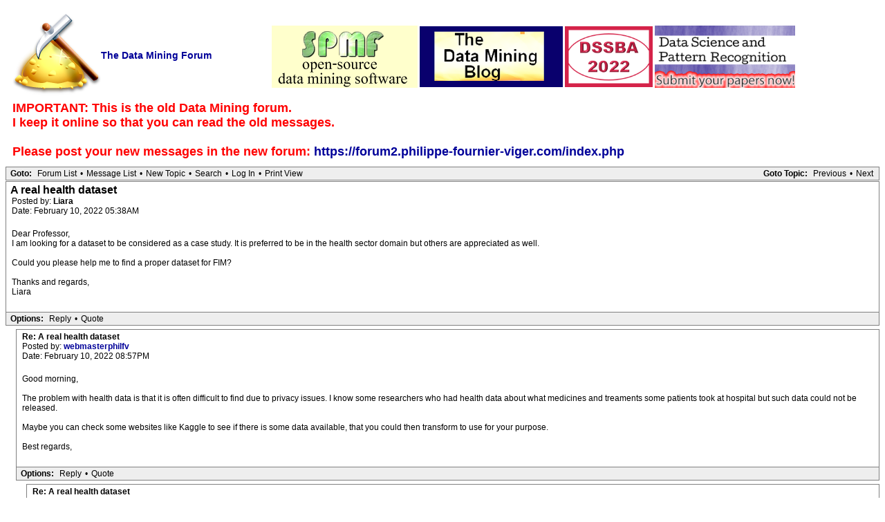

--- FILE ---
content_type: text/html; charset=UTF-8
request_url: https://forum.philippe-fournier-viger.com/read.php?5,6785
body_size: 1979
content:
<?xml version="1.0" encoding="UTF-8"?><!DOCTYPE html PUBLIC "-//W3C//DTD XHTML 1.0 Transitional//EN" "DTD/xhtml1-transitional.dtd"><html lang="EN"><head><link rel="stylesheet" type="text/css" href="https://forum.philippe-fournier-viger.com/css.php?5,css" media="screen" /><link rel="stylesheet" type="text/css" href="https://forum.philippe-fournier-viger.com/css.php?5,css_print" media="print" /><link rel="alternate" type="application/rss+xml" title="RSS" href="https://forum.philippe-fournier-viger.com/feed.php?5,6785,type=rss" /><script type="text/javascript" src="https://forum.philippe-fournier-viger.com/javascript.php?5"></script><title>A real health dataset</title></head><body onload=""><div align="center"><div class="PDDiv"><div class="PhorumFloatingText"><img src="kd.png"/><big><b><a href="https://forum.philippe-fournier-viger.com/read.php?5">The Data Mining Forum</a></b></big> &#160;&#160;&#160;&#160;&#160;&#160;&#160;&#160;&#160;&#160;&#160;&#160;&#160;&#160;&#160;&#160;&#160;&#160;&#160;&#160;&#160;&#160;&#160;&#160;&#160;&#160;&#160; <a href="https://www.philippe-fournier-viger.com/spmf/"> <img alt="open-source data mining software" src="spmf.png"/> </a> <a href="https://data-mining.philippe-fournier-viger.com/" > <img alt="data mining conferences" src="datablog.png"/> </a> <a href="https://philippe-fournier-viger.com/DSSBA_2022/" > <img height="88" alt="Data Science for Social and Behavioral Analytics DSSBA 2022" src="http://www.philippe-fournier-viger.com/DSSBA_2022/dssba2022_logo.png"/> </a> <a href="http://dspr.ikelab.net/"> <img height="90" alt="data science journal" src="http://data-mining.philippe-fournier-viger.com/wp-content/uploads/2017/03/dspr.png"/> </a> <br/> <span style="color: #FF0000;font-size: 18px;font-weight: bold;">IMPORTANT: This is the old Data Mining forum.<br />I keep it online so that you can read the old messages.<br /><br />Please post your new messages in the <strong>new forum:</strong> <a href="https://forum2.philippe-fournier-viger.com/index.php">https://forum2.philippe-fournier-viger.com/index.php</a> </span> &nbsp;</div><div class="PhorumNavBlock" style="text-align: left;"><div style="float: right;"><span class="PhorumNavHeading">Goto Topic:</span>&nbsp;<a class="PhorumNavLink" href="https://forum.philippe-fournier-viger.com/read.php?5,1644850155,newer">Previous</a>&bull;<a class="PhorumNavLink" href="https://forum.philippe-fournier-viger.com/read.php?5,1644850155,older">Next</a></div><span class="PhorumNavHeading PhorumHeadingLeft">Goto:</span>&nbsp;<a class="PhorumNavLink" href="https://forum.philippe-fournier-viger.com/index.php">Forum List</a>&bull;<a class="PhorumNavLink" href="https://forum.philippe-fournier-viger.com/list.php?5">Message List</a>&bull;<a class="PhorumNavLink" href="https://forum.philippe-fournier-viger.com/posting.php?5">New Topic</a>&bull;<a class="PhorumNavLink" href="https://forum.philippe-fournier-viger.com/search.php?5">Search</a>&bull;<a class="PhorumNavLink" href="https://forum.philippe-fournier-viger.com/login.php?5">Log In</a>&bull;<a class="PhorumNavLink" href="https://forum.philippe-fournier-viger.com/read.php?5,6785,6785,printview#msg-6785" target="_blank">Print View</a></div><div class="PhorumReadMessageBlock" style="padding-left: 0px;"><div class="PhorumStdBlock"><div class="PhorumReadBodySubject">A real health dataset <span class="PhorumNewFlag"></span></div><div class="PhorumReadBodyHead">Posted by:
<strong>
Liara
</strong></div><div class="PhorumReadBodyHead">Date: February 10, 2022 05:38AM</div><br /><div class="PhorumReadBodyText">Dear Professor,<br />I am looking for a dataset to be considered as a case study. It is preferred to be in the health sector domain but others are appreciated as well.<br /><br />Could you please help me to find a proper dataset for FIM?<br /><br />Thanks and regards,<br />Liara</div><br /></div><div class="PhorumReadNavBlock" style="text-align: left;"><span class="PhorumNavHeading PhorumHeadingLeft">Options:</span>&nbsp;<a class="PhorumNavLink" href="https://forum.philippe-fournier-viger.com/posting.php?5,reply,6785">Reply</a>&bull;<a class="PhorumNavLink" href="https://forum.philippe-fournier-viger.com/posting.php?5,reply,6785,quote=1">Quote</a></div></div><a name="msg-6786"></a><div class="PhorumReadMessageBlock" style="padding-left: 15px;"><div class="PhorumStdBlock"><div class="PhorumReadBodyHead"><strong>Re: A real health dataset</strong> <span class="PhorumNewFlag"></span></div><div class="PhorumReadBodyHead">Posted by:
<strong>
<a href="https://forum.philippe-fournier-viger.com/profile.php?5,1">
webmasterphilfv
</a>
</strong></div><div class="PhorumReadBodyHead">Date: February 10, 2022 08:57PM</div><br /><div class="PhorumReadBodyText">Good morning,<br /><br />The problem with health data is that it is often difficult to find due to privacy issues. I know some researchers who had health data about what medicines and treaments some patients took at hospital but such data could not be released.<br /><br />Maybe you can check some websites like Kaggle to see if there is some data available, that you could then transform to use for your purpose.<br /><br />Best regards,</div><br /></div><div class="PhorumReadNavBlock" style="text-align: left;"><span class="PhorumNavHeading PhorumHeadingLeft">Options:</span>&nbsp;<a class="PhorumNavLink" href="https://forum.philippe-fournier-viger.com/posting.php?5,reply,6786">Reply</a>&bull;<a class="PhorumNavLink" href="https://forum.philippe-fournier-viger.com/posting.php?5,reply,6786,quote=1">Quote</a></div></div><a name="msg-6789"></a><div class="PhorumReadMessageBlock" style="padding-left: 30px;"><div class="PhorumStdBlock"><div class="PhorumReadBodyHead"><strong>Re: A real health dataset</strong> <span class="PhorumNewFlag"></span></div><div class="PhorumReadBodyHead">Posted by:
<strong>
Liara
</strong></div><div class="PhorumReadBodyHead">Date: February 14, 2022 05:49AM</div><br /><div class="PhorumReadBodyText">Hey Prof,<br />Thanks so much for your feedback.<br /><br />Yes, you are totally right. I would like to ask you to provide me with a suggestion for a real dataset that may be used as a case study for FIM.<br /><br />Kind regards,<br />Liara</div><br /></div><div class="PhorumReadNavBlock" style="text-align: left;"><span class="PhorumNavHeading PhorumHeadingLeft">Options:</span>&nbsp;<a class="PhorumNavLink" href="https://forum.philippe-fournier-viger.com/posting.php?5,reply,6789">Reply</a>&bull;<a class="PhorumNavLink" href="https://forum.philippe-fournier-viger.com/posting.php?5,reply,6789,quote=1">Quote</a></div></div><br /><br /><div class="PhorumFooterPlug" align="center">This forum is powered by <a href="http://www.phorum.org/" rel="nofollow">Phorum</a>
and provided by <b><a href="https://www.philippe-fournier-viger.com">P. Fournier-Viger</a></b> (&copy; 2012).
<br/> <a href="terms.txt" rel="nofollow">Terms of use</a>.</div></div></div></body></html>

--- FILE ---
content_type: text/css;charset=UTF-8
request_url: https://forum.philippe-fournier-viger.com/css.php?5,css
body_size: 13400
content:
body{color: Black;font-size: 12px;font-family: "Bitstream Vera Sans", "Lucida Sans Unicode", "Lucida Grande", Arial;background-color: White;margin: 8px;}td, th{color: Black;font-size: 12px;font-family: "Bitstream Vera Sans", "Lucida Sans Unicode", "Lucida Grande", Arial;}img{border-width: 0px;vertical-align: middle;}a{color: #000099;text-decoration: none;}a:active{color: #FF6600;text-decoration: none;}a:visited{color: #000099;text-decoration: none;}a:hover{color: #FF6600;}input[type=text], input[type=password], input[type=file], select{background-color: White;color: Black;font-size: 12px;font-family: "Bitstream Vera Sans", "Lucida Sans Unicode", "Lucida Grande", Arial;vertical-align: middle;}textarea{background-color: White;color: Black;font-size: 12px;font-family: Lucida Console, Andale Mono, Courier New, Courier;}input[type=submit]{border: 1px dotted #808080;background-color: #EEEEEE;font-size: 12px;font-family: "Bitstream Vera Sans", "Lucida Sans Unicode", "Lucida Grande", Arial;vertical-align: middle;}input{vertical-align: middle;}#phorum-index{width: 100%;border: 1px solid #808080;border-bottom-width: 0px;text-align: left;}#phorum-index th{border-bottom: 1px solid #808080;background-color: #EEEEEE;padding: 3px 0 3px 0;}#phorum-index td{font-family: "Bitstream Vera Sans", "Trebuchet MS", Verdana, Arial, sans-serif;background-color: White;padding: 3px 0 3px 0;border-bottom: 1px solid #808080;}#phorum-index th.forum-name{font-family: "Bitstream Vera Sans", "Trebuchet MS", Verdana, Arial, sans-serif;font-size: 16px;padding: 3px 0 3px 3px;}#phorum-index th.forum-name a{color: Black;}#phorum-index th.forum-threads{width: 120px;text-align: center;vertical-align: middle;}#phorum-index th.forum-posts{width: 120px;text-align: center;vertical-align: middle;}#phorum-index th.forum-last-post{padding: 3px 15px 3px 3px;vertical-align: middle;}#phorum-index td.forum-name{font-family: "Bitstream Vera Sans", "Trebuchet MS", Verdana, Arial, sans-serif;font-size: 13px;font-weight: bold;padding: 5px 0 5px 15px;}#phorum-index td.forum-name p{font-size: 13px;font-weight: normal;font-family: "Bitstream Vera Sans", "Lucida Sans Unicode", "Lucida Grande", Arial;margin: 0 15px 0 0;}#phorum-index td.forum-name small{font-weight: normal;font-family: "Bitstream Vera Sans", "Lucida Sans Unicode", "Lucida Grande", Arial;}#phorum-index td.forum-threads{width: 120px;text-align: center;}#phorum-index td.forum-posts{width: 120px;text-align: center;}#phorum-index td.forum-last-post{width: 120px;padding: 0 15px 0 0;}#phorum-menu-table{width: 100%;border-width: 0px;}#phorum-menu{padding: 5px 3px 0 0;vertical-align: top;width: 200px;}#phorum-content{padding: 5px 0 0 2px;vertical-align: top;}div.phorum-menu{font-size: 12px;font-family: "Bitstream Vera Sans", "Lucida Sans Unicode", "Lucida Grande", Arial;background-color: White;border: 1px solid #808080;padding: 3px;}div.phorum-menu ul{font-weight: bold;list-style: none;padding: 0;margin: 0 0 10px 0;}div.phorum-menu li{font-weight: bold;font-family: Lucida Sans Unicode, Lucida Grande, Arial;font-size: 12px;padding: 0 0 0 15px;margin-top:3px;background-image: url('templates/classic/images/square_bullet.png');background-repeat: no-repeat;background-position: 1px 2px;}div.phorum-menu a{font-weight: normal;color: #000000;}div.phorum-menu a:hover{color: #FF6600;}div.phorum-menu a.phorum-current-page{font-weight: bold;}#phorum-post-form ul{padding: 0 0 0 20px;margin: 3px 0px 8px 0px;font-size: 11px;}#phorum-post-form li{margin-bottom: 3px;}#phorum-attachment-list td{font-size: 11px;}.PDDiv{width: 100%;text-align: left;}.PhorumSubmit {border: 1px dotted #808080;color: Black;background-color: #EEEEEE;font-size: 12px;font-family: "Bitstream Vera Sans", "Lucida Sans Unicode", "Lucida Grande", Arial;vertical-align: middle;}.PhorumTitleText{float: right;}.PhorumStdBlock{font-size: 12px;font-family: "Bitstream Vera Sans", "Lucida Sans Unicode", "Lucida Grande", Arial;background-color: White;border: 1px solid #808080;padding: 3px;text-align: left;}.PhorumStdBlockHeader{font-size: 12px;font-family: "Bitstream Vera Sans", "Lucida Sans Unicode", "Lucida Grande", Arial;background-color: #EEEEEE;border-left: 1px solid #808080;border-right: 1px solid #808080;border-top: 1px solid #808080;padding: 3px;text-align: left;}.PhorumHeaderText{font-weight: bold;}.PhorumNavBlock{font-size: 12px;font-family: Lucida Sans Unicode, Lucida Grande, Arial;border: 1px solid #808080;margin-top: 1px;margin-bottom: 1px;background-color: #EEEEEE;padding: 2px 3px 2px 3px;}.PhorumNavHeading{font-weight: bold;}A.PhorumNavLink{color: #000000;text-decoration: none;font-weight: normal;font-family: Lucida Sans Unicode, Lucida Grande, Arial;font-size: 12px;border-style: solid;border-color: #EEEEEE;border-width: 1px;padding: 0px 4px 0px 4px;}.PhorumSelectedFolder{color: #000000;text-decoration: none;font-weight: normal;font-family: Lucida Sans Unicode, Lucida Grande, Arial;font-size: 12px;border-style: solid;border-color: #EEEEEE;border-width: 1px;padding: 0px 4px 0px 4px;}A.PhorumNavLink:hover{background-color: #FFFFFF;font-weight: normal;font-family: Lucida Sans Unicode, Lucida Grande, Arial;font-size: 12px;border-style: solid;border-color: #808080;border-width: 1px;color: #FF6600;}.PhorumFloatingText{padding: 10px;}.PhorumHeadingLeft{padding-left: 3px;font-weight: bold;}.PhorumUserError{padding: 10px;text-align: center;color: Red;font-size: 16px;font-family: "Bitstream Vera Sans", "Trebuchet MS", Verdana, Arial, sans-serif;font-weight: bold;}.PhorumOkMsg{padding: 10px;text-align: center;color: DarkGreen;font-size: 16px;font-family: "Bitstream Vera Sans", "Trebuchet MS", Verdana, Arial, sans-serif;font-weight: bold;} .PhorumNewFlag{font-family: "Bitstream Vera Sans", "Lucida Sans Unicode", "Lucida Grande", Arial;font-size: 10px;font-weight: bold;color: #CC0000;}.PhorumNotificationArea{float: right;border-style: dotted;border-color: #808080;border-width: 1px;}.PhorumColumnFloatXSmall{float: right;width: 75px;}.PhorumColumnFloatSmall{float: right;width: 100px;}.PhorumColumnFloatMedium{float: right;width: 150px;}.PhorumColumnFloatLarge{float: right;width: 200px;}.PhorumColumnFloatXLarge{float: right;width: 400px;}.PhorumRowBlock{background-color: White;border-bottom: 1px solid #F2F2F2;padding: 5px 0px 0px 0px;}.PhorumRowBlockAlt{background-color: #EEEEEE;border-bottom: 1px solid #F2F2F2;padding: 5px 0px 0px 0px;}.PhorumStdTable{border-style: solid;border-color: #808080;border-width: 1px;width: 100%;}.PhorumTableHeader{background-color: #EEEEEE;border-bottom-style: solid;border-bottom-color: #808080;border-bottom-width: 1px;color: #000000;font-size: 12px;font-family: Lucida Sans Unicode, Lucida Grande, Arial;font-weight: bold;padding: 3px;}.PhorumTableRow{background-color: White;border-bottom-style: solid;border-bottom-color: #F2F2F2;border-bottom-width: 1px;color: Black;font-size: 12px;font-family: "Bitstream Vera Sans", "Lucida Sans Unicode", "Lucida Grande", Arial;height: 35px;padding: 3px;vertical-align: middle;}.PhorumTableRowAlt{background-color: #EEEEEE;border-bottom-style: solid;border-bottom-color: #F2F2F2;border-bottom-width: 1px;color: #000000;font-size: 12px;font-family: "Bitstream Vera Sans", "Lucida Sans Unicode", "Lucida Grande", Arial;height: 35px;padding: 3px;vertical-align: middle;}table.PhorumFormTable td{height: 26px;}.PhorumReadMessageBlock{margin-bottom: 5px;} .PhorumReadBodySubject{color: Black;font-size: 16px;font-family: "Bitstream Vera Sans", "Trebuchet MS", Verdana, Arial, sans-serif;font-weight: bold;padding-left: 3px;}.PhorumReadBodyHead{padding-left: 5px;}.PhorumReadBodyText{font-size: 12px;font-family: "Bitstream Vera Sans", "Lucida Sans Unicode", "Lucida Grande", Arial;padding: 5px;}.PhorumReadNavBlock{font-size: 12px;font-family: Lucida Sans Unicode, Lucida Grande, Arial;border-left: 1px solid #808080;border-right: 1px solid #808080;border-bottom: 1px solid #808080;background-color: #EEEEEE;padding: 2px 3px 2px 3px;}.PhorumListSubText{color: #707070;font-size: 10px;font-family: "Bitstream Vera Sans", Arial, sans-serif;}.PhorumListPageLink{color: #707070;font-size: 10px;font-family: "Bitstream Vera Sans", Arial, sans-serif;}.PhorumListSubjPrefix{font-weight: bold;}.PhorumListModLink, .PhorumListModLink a{color: #707070;font-size: 10px;font-family: "Bitstream Vera Sans", Arial, sans-serif;}.PhorumAttachmentRow {border-bottom: 1px solid #EEEEEE;padding: 3px 0px 3px 0px;}.phorum-recipientblock{border: 1px solid black;position:relative;float:left;padding: 1px 1px 1px 5px;margin: 0px 5px 5px 0px;font-size: 11px;background-color: White;border: 1px solid #808080;white-space: nowrap;}.phorum-pmuserselection{padding-bottom: 5px;}.phorum-gaugetable {border-collapse: collapse;}.phorum-gauge {border: 1px solid #808080;background-color: #EEEEEE;}.phorum-gaugeprefix {border: none;background-color: white;padding-right: 10px;}.PhorumNarrowBlock{width: 600px;}.PhorumSmallFont{font-size: 11px;}.PhorumLargeFont{color: Black;font-size: 16px;font-family: "Bitstream Vera Sans", "Trebuchet MS", Verdana, Arial, sans-serif;font-weight: bold;}.PhorumFooterPlug{margin-top: 10px;font-size: 10px;font-family: "Bitstream Vera Sans", Arial, sans-serif;}blockquote.bbcode{font-size: 11px;margin: 0 0 0 10px;}blockquote.bbcode>div{margin: 0;padding: 5px;border: 1px solid #808080;overflow: hidden;}blockquote.bbcode strong{font-style: italic;margin: 0 0 3px 0;}.phorum-announcements-new {color: #cc0000;font-weight: bold;font-size: small;}.phorum-announcements-table {margin-bottom: 20px;width: 100%;}.phorum-announcements-table th {border-bottom: 1px solid #ccc;}.phorum-announcements-table td {padding-right: 20px; }#editor-tools {padding: 3px;margin-bottom: 3px;border-bottom: 1px solid #ddd;text-align: left;}#editor-tools .editor-tools-button {margin-right: 2px;margin-bottom: 2px;background-color: #eee;border: 1px solid #ddd;vertical-align: bottom;}#editor-tools .editor-tools-button:hover {border: 1px solid #777;}.editor-tools-popup {text-align: left;position:absolute;padding: 5px 10px;background-color:#eee;border:1px solid #777;font-family: arial, helvetica, sans-serif;z-index: 1000;}.editor-tools-popup a,.editor-tools-popup a:active,.editor-tools-popup a:visited {text-decoration: none;color: black;}.editor-tools-popup a:hover {text-decoration: underline;}#editor-tools-smiley-picker img,#editor-tools-subjectsmiley-picker img {border: none;margin: 3px;}#editor-tools-a-help {float: right;}* html .colorPickerTab_inactive span,* html .colorPickerTab_active span{position:relative;}* html .colorPickerTab_inactive img,* html .colorPickerTab_active img{position:relative;left:-3px;}* html #dhtmlgoodies_colorPicker .colorPicker_topRow{height:20px;}.mod_smileys_img {vertical-align: middle;margin: 0px 3px 0px 3px;border: none;}#dhtmlgoodies_colorPicker{position:absolute;width:250px;padding-bottom:1px;background-color:#FFF;border:1px solid #777;width: 252px;width:250px;width: 250px;z-index: 1000;}#dhtmlgoodies_colorPicker .colorPicker_topRow{padding-bottom:1px;border-bottom:3px double #777;background-color:#E2EBED;padding-left:2px;width: 250px;width:248px;width: 248px;height: 20px;height:16px;height: 16px;}#dhtmlgoodies_colorPicker .colorPicker_statusBar{height:13px;padding-bottom:2px;width:248px;border-top:3px double #777;background-color:#E2EBED;padding-left:2px;clear:both;width: 250px;width:248px;width: 248px;height: 18px;height:13px;height: 13px;}#dhtmlgoodies_colorPicker .colorSquare{margin-left:1px;margin-bottom:1px;float:left;border:1px solid #000;cursor:pointer;width: 12px;width:10px;width: 10px;height: 12px;height:10px;height: 10px;}.colorPickerTab_inactive,.colorPickerTab_active{height:17px;padding-left:4px;cursor:pointer;}.colorPickerTab_inactive span{background-image:url(mods/bbcode/colorpicker/images/tab_left_inactive.gif);}.colorPickerTab_active span{background-image:url(mods/bbcode/colorpicker/images/tab_left_active.gif);}.colorPickerTab_inactive span, .colorPickerTab_active span{line-height:16px;font-weight:bold;font-family:arial;font-size:11px;padding-top:1px;vertical-align:middle;background-position:top left;background-repeat: no-repeat;float:left;padding-left:6px;-moz-user-select:none;}.colorPickerTab_inactive img,.colorPickerTab_active img{float:left;}.colorPickerCloseButton{width:11px;height:11px;text-align:center;line-height:10px;border:1px solid #777;position:absolute;right:1px;font-size:12px;font-weight:bold;top:1px;padding:1px;cursor:pointer;width: 15px;width:11px;width: 11px;height: 15px;height:11px;height: 11px;}#colorPicker_statusBarTxt{font-size:11px;font-family:arial;vertical-align:top;line-height:13px;}.form_widget_amount_slider{border-top:1px solid #9d9c99;border-left:1px solid #9d9c99;border-bottom:1px solid #eee;border-right:1px solid #eee;background-color:#f0ede0;position:absolute;bottom:0px;width: 5px;width:3px;width: 3px;height: 5px;height:3px;height: 3px;}.colorSliderLabel{width:15px;height:20px;float:left;font-size:11px;font-weight:bold;}.colorSlider{width:175px;height:20px;float:left;}.colorInput{width:45px;height:20px;float:left;}.colorPreviewDiv{width:186px;margin-right:2px;margin-top:1px;border:1px solid #CCC;height:20px;float:left;cursor:pointer;width: 188px;width:186px;width: 186px;height: 22px;height:20px;height: 20px;}.colorCodeDiv{width:50px;height:20px;float:left;}